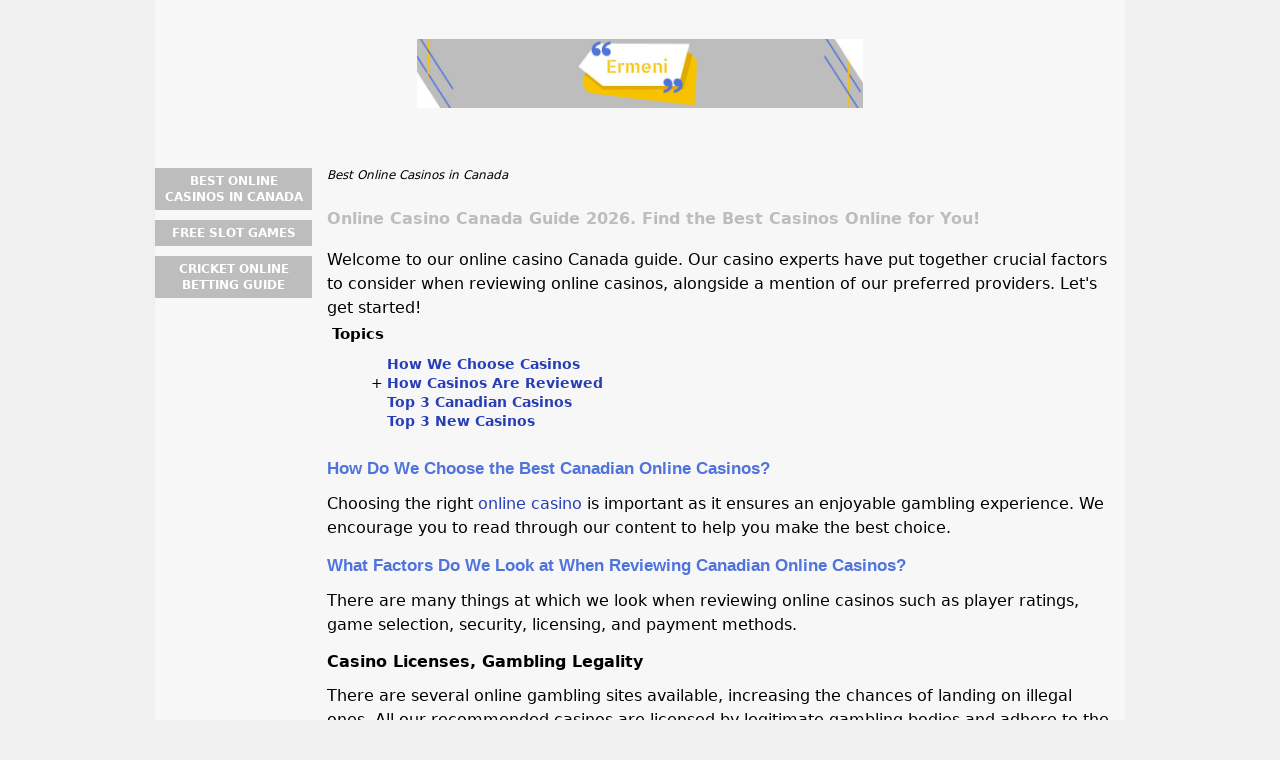

--- FILE ---
content_type: text/html; charset=UTF-8
request_url: https://www.ermeni.org/
body_size: 4440
content:
<!DOCTYPE html>
<html lang="en-CA" xmlns="http://www.w3.org/1999/xhtml">
<head>
 <meta charset="UTF-8">
 <meta name="viewport" content="width=device-width, initial-scale=1">
  
 <title>Guide to the Best Online Casinos in Canada 2026</title>
 
 <link rel="stylesheet" type="text/css" href="/css/style.css">
 <link rel="stylesheet" type="text/css" href="/css/team-quote.css?cache365=1">
 
  <style>
 :root {
 --topmenu_background_color: #696918;
 --topmenu_text_color: #fff;
 --topmenu_active_background_color: #fff;
 --topmenu_active_text_color: #333;
 --topmenu_hover_background_color: #bbb;
 --topmenu_hover_text_color: #000;
 --system_text_color: #000;
 --system_link_color: #283EB5;
 --system_link_hover_color: #283EB5;
 --system_background_color: #f0f0f0;
 --system_background_image_repeat: no-repeat;
 --header_bg: transparent;
 --header_text_color: #fff;
 --header_height: 150px;
 --h1_color: #bdbdbd;
 --h2_color: #5074db;
 --menu_title_bg: #bdbdbd;
 --menu_title_color: #ffffff;
 --menu_text_color: #283EB5;
 --menu_position: left;
 --menu_width: 157px;
 --main_part_width: 813px;
 --menu_text_hover_color: #283EB5;
 --content_background_color: #f7f7f7;
 --content_background_image_repeat: no-repeat;
 --menu_title_hover_color: #5074db;
 --top_list_bg_color: #555;
 --visit_button_bg_color: #87d84f;
 --visit_button_bg_hover_color: #69a83d;
 --main_part_position: right;
 --sticky_banner_background_color: #999;
 --hig_background_image: url('/img/header.jpg');
 --cig_background_image: ;
 --sig_background_image: ;
 }
</style> 
 
 
  <link rel="shortcut icon" href="/favicon.ico" type="image/x-icon">
 <link rel="apple-touch-icon" sizes="152x152" href="/apple-touch-icon.png">
 <link rel="icon" type="image/png" sizes="32x32" href="/favicon-32x32.png">
 <link rel="icon" type="image/png" sizes="16x16" href="/favicon-16x16.png">
   <meta name="description" content="How to choose the best Canadian online casinos. Factors to consider when reviewing UK online casinos. Best online casinos. Top 3 New Canadian casinos.">
  
 <link rel="canonical" href="https://www.ermeni.org/">         <link rel="alternate" hreflang="en-CA" href="https://www.ermeni.org/">           <link rel="stylesheet" href="/css/expert-box.css?cache365=1">
</head>
<body class="dv_general ">


<div id="bg" class="boxed">
 <div id="all">
 <div id="container2">
 <div id="container">
 <div id="header" class="h ">
 <picture>
                    <source srcset="/img/header.jpg" width="970" height="150" media="(min-width: 768px)">
                    <img src="/img/header.jpg" loading="eager" fetchpriority="high" decoding="async" width="452" height="69" class="main_banner_image" alt="Main banner logo">
                 </source></picture>
 </div>
 <div id="wrapper">
 <div id="content_main">
 <table cellpadding="0" cellspacing="0">
 <tbody>
 <tr>
 <td>
 <div id="mainc">
                        <div id="breadcrumb">
 <ol id="breadcrumb" vocab="http://schema.org/" typeof="BreadcrumbList">
  <li property="itemListElement" typeof="ListItem">
  <span property="name">Best Online Casinos in Canada</span>
  <meta property="position" content="1">
 </li>
  </ol>
</div>

                        <h1>Online Casino Canada Guide 2026. Find the Best Casinos Online for You!</h1>
                        <p>Welcome to our online casino Canada guide. Our casino experts have put together crucial factors to consider when reviewing online casinos, alongside a mention of our preferred providers. Let's get started!</p><!-- error 32 -->
                        
                        <div id="articleindex"><div id="articleindextitle">Topics</div><ul><li><span></span><a href="#idx1">How We Choose Casinos</a></li><li class="haschildren closed"><span>+</span><a href="#idx2">How Casinos Are Reviewed</a><ul><li><span></span><a href="#idx2.1">Casino Licenses, Gambling Legality</a></li><li><span></span><a href="#idx2.2">Safety, Security, and Fairness</a></li><li class="haschildren closed"><span>+</span><a href="#idx2.3">Variety of Games</a><ul><li><span></span><a href="#idx2.3.1">Slot Games</a></li><li><span></span><a href="#idx2.3.2">Table Games</a></li></ul></li><li><span></span><a href="#idx2.4">Deposit and Withdrawal Methods</a></li><li><span></span><a href="#idx2.5">Sports Betting</a></li></ul></li><li><span></span><a href="#idx3">Top 3 Canadian Casinos</a></li><li><span></span><a href="#idx4">Top 3 New Casinos</a></li></ul><br style="clear:both;"></div><h2 id="idx1"><!--How We Choose Casinos-->How Do We Choose the Best Canadian Online Casinos?</h2><p>Choosing the right <a href="https://www.reputable-online-casinos.com/">online casino</a> is important as it ensures an enjoyable gambling experience. We encourage you to read through our content to help you make the best choice.</p><h2 id="idx2"><!--How Casinos Are Reviewed-->What Factors Do We Look at When Reviewing Canadian Online Casinos?</h2><p>There are many things at which we look when reviewing online casinos such as player ratings, game selection, security, licensing, and payment methods.</p><h3 id="idx2.1">Casino Licenses, Gambling Legality</h3><p>There are several online gambling sites available, increasing the chances of landing on illegal ones. All our recommended casinos are licensed by legitimate gambling bodies and adhere to the rules established by regulatory authorities. Some of the legal entities that offer licensing commissions for casinos are Malta Gambling Authority, UK Gambling Commission, etc.</p><h3 id="idx2.2">Safety, Security, and Fairness</h3><p>Playing at online casino platforms usually requires transferring sensitive information like personal data. As a good practice, we advise playing on safe, secure, and fair sites. Preferably online casinos would use https and 128/256 SSL protection as a security protocol to encrypt links or secure data transmitted across their platform.</p><h3 id="idx2.3">Variety of Games</h3><p>Different players have different preferences for the games they like to play. Offering a large variety of games gives a greater chance of catering to more players. That's why we are more likely to rate a casino with a more expansive and varied selection of games more highly. Our recommended casinos usually offer in excess of 1000 games.</p><h4 id="idx2.3.1">Slot Games</h4><p>Slots are a popular type of gambling game and can be played at most online casinos. Some of the <a href="https://www.casinobonusesindex.ca/">best online casinos</a> offer more than 5000 slot games, whereas the industry standard is around 1000 to 3000 games. Common themes include animal slots, Halloween slots, and Egyptian slots. A fan-favourite Egyptian-themed slot game is Book of Dead.</p><p>These types of games can be played as <a href="https://www.ermeni.org/free-slot-games-for-fun.html">free slot games</a> or for real money, so it is important to choose your game style before proceeding.</p><h4 id="idx2.3.2">Table Games</h4><p>Traditional table casino games continue to be popular with players worldwide, brought alive by the rise of online gambling. To appeal to the online gambling market, the games have been converted into digital versions using random number generators (RNG). For the purpose of fairness, these RNGs provide random and unpredictable results for every gaming round. For instance, in an online blackjack game, both the dealer and a player's cards are dealt by the RNG.</p><h3 id="idx2.4"><!--Deposit and Withdrawal Methods-->Convenient Payment Methods to Deposit and Withdraw Casino Funds</h3><p>It is important to make sure your choice of casino has your preferred payment method for depositing and withdrawing money to your casino account. Reputable gambling providers offer a variety of payment methods in order to give convenience to more of its players. Popular payment methods include debit cards, bank transfers, prepaid cards, e-wallets, and cryptocurrencies.</p><h3 id="idx2.5"><!--Sports Betting-->Casinos that Provide Sports Betting Options</h3><p>Whilst sports betting may not be the biggest interest for casino players, it is a great gambling addition to a casino's portfolio. We like to see a wide range of sports betting options, from hockey to <a href="https://www.ermeni.org/cricket-betting-online.html">cricket</a>. Casinos that offer this optional extra are also more likely to get a higher rating from us.</p><h2 id="idx3"><!--Top 3 Canadian Casinos-->Top 3 Canada Online Casinos Overall</h2><table><thead><tr><th>Rank</th><th>Casino</th><th>Pros</th></tr></thead><tbody><tr><td>1</td><td>LeoVegas</td><td><ul><li>Welcome bonus up to $1000 and 100 $1 free spins on <i>Gates of Olympus</i>.</li><li>Live casino welcome bonus up to $1000 and 10 $5 Golden Chips.</li><li>Mobile application available for iOS and Android.</li></ul></td></tr><tr><td>2</td><td>Betway</td><td><ul><li>A $200 free bet is offered upon losing the first bet.</li><li>$750 welcome bonus.</li><li>500 plus games available.</li></ul></td></tr><tr><td>3</td><td>Wildz</td><td><ul><li>Up to $2000 plus 200 free spins.</li><li>Over 2000 games available.</li><li>No wagering requirements on free spins.</li></ul></td></tr></tbody></table><h2 id="idx4"><!--Top 3 New Casinos-->Top 3 New Canada Online Casinos</h2><table><thead><tr><th>Rank</th><th>Casino</th><th>Pros</th></tr></thead><tbody><tr><td>1</td><td>Betiton</td><td><ul><li>Welcome bonus of 100% up to $150</li><li>100% cash bonus offered for players enrolled in the Betiton loyalty program.</li><li>Birthday bonuses offered.</li></ul></td></tr><tr><td>2</td><td>Casimba</td><td><ul><li>Up to $5000 welcome bonus plus 50 free spins offered upon first deposit.</li><li>Weekly $500 give away to 10 lucky players.</li><li>40% Monday reload boost available for all players.</li></ul></td></tr><tr><td>3</td><td>Casino Friday</td><td><ul><li>$1000 welcome bonus plus 50 free spins.</li><li>20% cashback offered each week.</li><li>Casino offers regular Friday VIP event.</li></ul></td></tr></tbody></table> 
                        
                    </div>
 

  
 </td>
 </tr>
 </tbody>
 </table>
 </div>
 <div id="leftpart">
 <div id="hmenu">
 <ul><li><a href="/">Best Online Casinos in Canada</a></li><li><a href="/free-slot-games-for-fun.html">Free Slot Games</a></li><li><a href="/cricket-betting-online.html">Cricket online Betting Guide</a></li></ul>
 </div>
 </div>
 </div>
 </div>
 </div>
 <div id="container_b"></div>
 <div id="footer_new"> 
                <div id="footers">
                    <div class="disclaimer-div">
                                <picture>
                    <source srcset="/footer/images/playresponsible-lightbg.png" width="130" height="32.3" media="(min-width: 768px)">
                    <img src="/footer/images/playresponsible-lightbg.png" loading="lazy" decoding="async" width="130" height="32" alt="Playresponsible lightbg">
                 </source></picture> 
                                
                            </div><div class="disclaimer-div">
                                <a href="https://www.begambleaware.org/" target="_blank" aria-label="Disclaimer link address"><picture>
                    <source srcset="/footer/images/begambleaware-lightbg.png" width="150" height="15.5" media="(min-width: 768px)">
                    <img src="/footer/images/begambleaware-lightbg.png" loading="lazy" decoding="async" width="150" height="15" alt="Begambleaware lightbg">
                 </source></picture></a> 
                                
                            </div><div class="disclaimer-div">
                                <a href="https://www.gamstop.co.uk/" target="_blank" aria-label="Disclaimer link address"><picture>
                    <source srcset="/footer/images/gamstop-lightbg.png" width="122" height="25.6" media="(min-width: 768px)">
                    <img src="/footer/images/gamstop-lightbg.png" loading="lazy" decoding="async" width="122" height="25" alt="Gamstop lightbg">
                 </source></picture></a> 
                                
                            </div> 
                </div>
             &copy; www.ermeni.org
  &nbsp;&nbsp;&nbsp;<a href="/sitemap.html">Sitemap</a>
 &nbsp;&nbsp;&nbsp;
  
 </div>
 
 </div>
</div>

            <nav class="themenumobile">
                <strong>Menu</strong>
                <ul><li><a href="/">Best Online Casinos in Canada</a></li><li><a href="/free-slot-games-for-fun.html">Free Slot Games</a></li><li><a href="/cricket-betting-online.html">Cricket online Betting Guide</a></li></ul>
            </nav>
            <a href="#" class="escape-mobile-menu"></a>
        
<script src="/js/awp-delayscripts-v3.min.js" defer></script>
<script src="/js/jquery-4.0.0-beta.2.min.js" defer></script>
<script src="/js/respond.js" defer></script>
<script>
 document.addEventListener('DOMContentLoaded', (event) => {
 $('nav').on('change', 'select', function () {
 window.location = $(this).find('option:selected').val();
 });
 });
</script>

<script type="speculationrules">{"prerender":[{"source":"document","where":{"and":[{"href_matches":"/*"},{"not":{"href_matches":["*?p=mc*"]}},{"not":{"selector_matches":"a[rel=nofollow]"}}]},"eagerness":"moderate"}]}</script>
<script defer src="https://static.cloudflareinsights.com/beacon.min.js/vcd15cbe7772f49c399c6a5babf22c1241717689176015" integrity="sha512-ZpsOmlRQV6y907TI0dKBHq9Md29nnaEIPlkf84rnaERnq6zvWvPUqr2ft8M1aS28oN72PdrCzSjY4U6VaAw1EQ==" data-cf-beacon='{"version":"2024.11.0","token":"4bce334f163f442fb9d0d90a7b1ae75c","r":1,"server_timing":{"name":{"cfCacheStatus":true,"cfEdge":true,"cfExtPri":true,"cfL4":true,"cfOrigin":true,"cfSpeedBrain":true},"location_startswith":null}}' crossorigin="anonymous"></script>
</body>
<!-- page ready --></html>
